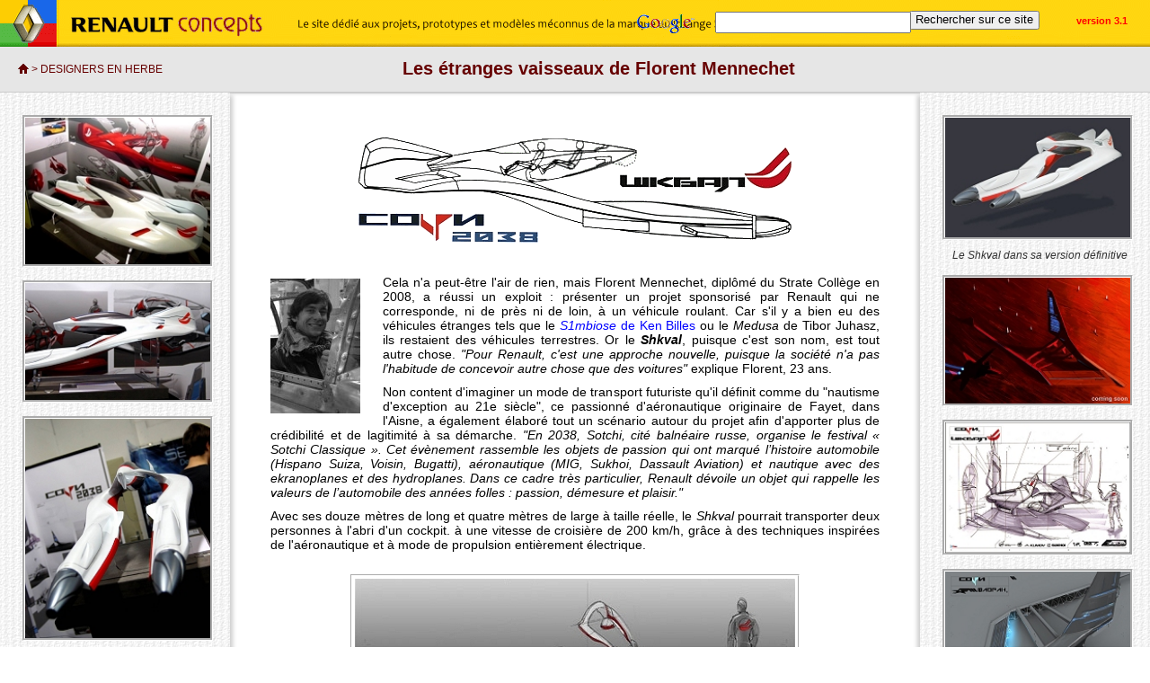

--- FILE ---
content_type: text/html
request_url: http://renaultconcepts.online.fr/imaginaires/etudiants/strate/mennechet1.htm
body_size: 14671
content:
<!DOCTYPE HTML PUBLIC "-//W3C//DTD HTML 4.01 Transitional//EN">
<html><!-- InstanceBegin template="/Templates/fiche.dwt" codeOutsideHTMLIsLocked="false" -->
<head>
<!-- InstanceBeginEditable name="doctitle" -->
<title>RENAULT CONCEPTS - Les projets, prototypes et modèles rares du losange !</title>
<!-- InstanceEndEditable -->
<meta http-equiv="Content-Type" content="text/html; charset=iso-8859-1" />
<!-- InstanceBeginEditable name="head" --><!-- InstanceEndEditable -->
<script language="JavaScript" type="text/JavaScript">
<!--
function MM_reloadPage(init) {  //reloads the window if Nav4 resized
  if (init==true) with (navigator) {if ((appName=="Netscape")&&(parseInt(appVersion)==4)) {
    document.MM_pgW=innerWidth; document.MM_pgH=innerHeight; onresize=MM_reloadPage; }}
  else if (innerWidth!=document.MM_pgW || innerHeight!=document.MM_pgH) location.reload();
}
MM_reloadPage(true);

function MM_preloadImages() { //v3.0
  var d=document; if(d.images){ if(!d.MM_p) d.MM_p=new Array();
    var i,j=d.MM_p.length,a=MM_preloadImages.arguments; for(i=0; i<a.length; i++)
    if (a[i].indexOf("#")!=0){ d.MM_p[j]=new Image; d.MM_p[j++].src=a[i];}}
}

function MM_swapImgRestore() { //v3.0
  var i,x,a=document.MM_sr; for(i=0;a&&i<a.length&&(x=a[i])&&x.oSrc;i++) x.src=x.oSrc;
}

function MM_findObj(n, d) { //v4.01
  var p,i,x;  if(!d) d=document; if((p=n.indexOf("?"))>0&&parent.frames.length) {
    d=parent.frames[n.substring(p+1)].document; n=n.substring(0,p);}
  if(!(x=d[n])&&d.all) x=d.all[n]; for (i=0;!x&&i<d.forms.length;i++) x=d.forms[i][n];
  for(i=0;!x&&d.layers&&i<d.layers.length;i++) x=MM_findObj(n,d.layers[i].document);
  if(!x && d.getElementById) x=d.getElementById(n); return x;
}

function MM_swapImage() { //v3.0
  var i,j=0,x,a=MM_swapImage.arguments; document.MM_sr=new Array; for(i=0;i<(a.length-2);i+=3)
   if ((x=MM_findObj(a[i]))!=null){document.MM_sr[j++]=x; if(!x.oSrc) x.oSrc=x.src; x.src=a[i+2];}
}
//-->
</script>
<link rel="SHORTCUT ICON" href="../../../favicon.ico" />
<link href="../../../css/styles.css" rel="stylesheet" type="text/css" />
<link href="../../../css/fiche.css" rel="stylesheet" type="text/css" />
<!-- InstanceBeginEditable name="stylesplus" --><!-- InstanceEndEditable -->
<!-- InstanceParam name="OptionalRegion1" type="boolean" value="true" -->
<!-- InstanceParam name="OptionalRegion2" type="boolean" value="true" -->
<!-- InstanceParam name="OptionalRegion3" type="boolean" value="true" -->
</head>

<body leftmargin="0" topmargin="0" marginwidth="0" marginheight="0" scroll="auto">
<div id="bandeau">
<table cellspacing="0" cellpadding="0">
<tr>
<td id="titre"><a href="../../../index.htm" target="_top"><img name="logo" src="../../../images/fonds/blank.gif" alt="Renault Concepts" class="logosite" /></a></td>
<td><!-- #BeginLibraryItem "/templates/google.lbi" --><div id="google">
<form method="GET" action="http://www.google.com/custom">
<img src="../../../images/logos-sites/google-logo.gif" class="googlelogo" /><input type="submit" name="sa" value="Rechercher sur ce site" class="submit" />
<input type="text" name="q" size="25" maxlength="255" value="" class="text" />
<input type="hidden" name="domains" value="http://renaultconcepts.online.fr" />
<input type="radio" name="sitesearch" value="http://renaultconcepts.online.fr" checked style="visibility:hidden" />
</form>
</div>
<!-- #EndLibraryItem --></td>
<td id="version">version 3.1</td>
</tr>
</table>
<table cellpadding="0" cellspacing="0">
<tr>
<td id="ariane"><a href="../../../index.htm" target="_top"><img src="../../../images/icones/home.gif" class="home" /></a>&nbsp;<!-- InstanceBeginEditable name="type" -->&gt; DESIGNERS EN HERBE<!-- InstanceEndEditable --></td>
<td id="titrearticle"><!-- InstanceBeginEditable name="titre" -->
<h1>Les &eacute;tranges vaisseaux de Florent Mennechet</h1>
<!-- InstanceEndEditable --></td>
<td id="mini"><!-- InstanceBeginEditable name="mini" --><img src="../../../images/mini/blank.gif" /><!-- InstanceEndEditable --></td>
<td id="vide">&nbsp;</td>
</tr>
</table>
</div>
<div id="contenu">
<table width="100%" border="0" cellspacing="0" cellpadding="0" id="colonnes">
<tr>
<td align="center" valign="top" id="colonne1"><!-- InstanceBeginEditable name="vignettes1" -->
<p><img src="mennechet/m07.jpg" width="200" height="158" /></p>
<p><img src="mennechet/m05.jpg" width="200" height="126" /></p>
<p><img src="mennechet/m02.jpg" width="200" height="237" /></p>
<p><img src="mennechet/m03.jpg" width="200" height="132" /></p>
<p><img src="mennechet/m04.jpg" width="200" height="134" /></p>
<p><img src="mennechet/m06.jpg" width="200" height="134" /></p>
<p>Plusieurs vues de la tr&egrave;s jolie maquette expos&eacute;e dans les salons</p>
<p><img src="mennechet/04.jpg" width="200" height="132" /></p>
<p><img src="mennechet/02.jpg" width="200" height="147" /></p>
<p><img src="mennechet/03.jpg" width="200" height="144" /></p>
<p>L'influence de l'a&eacute;ronautique est &eacute;vidente</p>
<p><img src="mennechet/06s.jpg" width="200" height="123" /></p>
<p>Un autre appareil
imagin&eacute; par Florent</p>
<!-- InstanceEndEditable --></td>
<td valign="top" id="maintext"><!-- InstanceBeginEditable name="maintext" -->
<p class="center"><img src="mennechet/profil.gif" class="noborder" /></p>
<p><img src="mennechet/florent1.jpg" width="100" height="150" align="left" class="imgleft1" />Cela
          n'a peut-&ecirc;tre l'air de rien, mais Florent
          Mennechet, dipl&ocirc;m&eacute; du Strate Coll&egrave;ge en 2008, a
          r&eacute;ussi
          un exploit : pr&eacute;senter un projet sponsoris&eacute; par Renault
          qui ne corresponde, ni de pr&egrave;s ni de loin, &agrave; un v&eacute;hicule
          roulant. Car s'il y a bien eu des v&eacute;hicules &eacute;tranges
          tels que le <em><a href="s1biose.htm">S1mbiose</a></em><a href="s1biose.htm"> de
          Ken Billes</a> ou le <em>Medusa</em> de Tibor Juhasz, ils
          restaient des v&eacute;hicules terrestres. Or
          le <em><strong>Shkval</strong></em>,  puisque c'est son nom, est tout
          autre chose. <em>&quot;Pour
          Renault, c'est une approche nouvelle, puisque la soci&eacute;t&eacute; n'a
        pas l'habitude de concevoir autre chose que des voitures&quot;</em> explique
      Florent, 23 ans.</p>
<p>Non content d'imaginer un mode de transport futuriste qu'il d&eacute;finit
          comme du &quot;nautisme d'exception au 21e si&egrave;cle&quot;, ce passionn&eacute;
        d'a&eacute;ronautique originaire de Fayet, dans l'Aisne, a &eacute;galement &eacute;labor&eacute;
          tout un sc&eacute;nario autour du projet afin d'apporter plus de cr&eacute;dibilit&eacute;
          et de
          lagitimit&eacute;
        &agrave; sa d&eacute;marche. <em>&quot;En 2038,
          Sotchi, cit&eacute; baln&eacute;aire russe, organise le festival &laquo; Sotchi
          Classique &raquo;. Cet &eacute;v&egrave;nement rassemble les objets
          de passion qui ont marqu&eacute; l&#8217;histoire
          automobile (Hispano Suiza, Voisin, Bugatti), a&eacute;ronautique
          (MIG, Sukhoi, Dassault Aviation) et nautique avec des ekranoplanes
          et des hydroplanes. Dans ce cadre tr&egrave;s particulier, Renault
          d&eacute;voile un objet
          qui rappelle les valeurs de l&#8217;automobile des ann&eacute;es folles
        : passion, d&eacute;mesure et plaisir.&quot;</em></p>
<p>Avec ses douze
        m&egrave;tres
        de long et quatre m&egrave;tres
        de large &agrave; taille
        r&eacute;elle, le <em>Shkval</em> pourrait transporter
        deux personnes &agrave; l'abri d'un cockpit. &agrave; une vitesse de croisi&egrave;re
        de 200 km/h, gr&acirc;ce &agrave; des techniques inspir&eacute;es de
        l'a&eacute;ronautique et &agrave; mode de propulsion enti&egrave;rement &eacute;lectrique.</p>
<p class="center"><em> <img src="mennechet/08.jpg" width="490" height="231" /></em></p>
<p><em>&quot;Le Renault Shkval est un hydroplane au pilotage assist&eacute; pour
            optimiser s&eacute;curit&eacute; et plaisir d&#8217;utilisation.
  Ses moteurs &eacute;lectriques et son rendement &eacute;nerg&eacute;tique en
  font un objet alliant d&eacute;mesure et rationalisme. Dans ce cadre tr&egrave;s
  particulier, Renault d&eacute;voile un objet qui rappelle les valeurs de l'automobile
  des ann&eacute;es folles : passion, d&eacute;mesure et plaisir, le Renault Shkval.
  Un hydroplane au pilotage assist&eacute; pour optimiser s&eacute;curit&eacute; et
  plaisir d'utilisation.&quot;</em></p>
<p>Outre le fait de pr&eacute;parer de mani&egrave;re concr&egrave;te les
          designers de demain, quel est l'enjeu pour Renault dans le fait de s'associer &agrave; un
          projet aussi atypique ? Faire r&ecirc;ver ses clients, bien s&ucirc;r,
          tout en faisant &eacute;talage de ses possibilit&eacute;s technologiques.
          Car loin d'&ecirc;tre un objet de pure science-fiction, le <em>Shkval</em> a &eacute;t&eacute; con&ccedil;u
          comme un engin plausible, m&ecirc;me si c'est sur le long-terme. De plus,
          avec son mode de propulsion 100% &eacute;lectrique supprimant le besoin de consommer
           des carburants fossiles, il s'inscrit dans une logique de communication
          tr&egrave;s actuelle, &agrave; trois ans &agrave; peine du lancement par Renault de mod&egrave;les
          tout-&eacute;lectriques &agrave; grande &eacute;chelle.</p>
<p>Pourquoi un nom et un univers russe autour ce projet ?<em> &quot;Les
          Russes sont tr&egrave;s
          friands de nouveaut&eacute;s
          technologiques. C'est donc naturellement &agrave; eux que j'ai pens&eacute; lors
          de la conception du projet&quot;</em>. Il faut aussi rappeler que c'est
          en Russie, pays fort d'un histoire riche en hydraviation, que naquirent
          dans les ann&eacute;es
          70 les d&eacute;sormais
          fameux ekranoplanes, immenses appareils de transports &agrave; effet
          de surface et anc&ecirc;tres
          lointains du Shkval, longtemps tenus secrets par le r&eacute;gime sovi&eacute;tique.</p>
<p>La maquette du <em>Shkval</em>, longue de 1,20 m&egrave;tre, 
          a &eacute;t&eacute; r&eacute;alis&eacute;e &agrave; l'&eacute;chelle
          1/10e. Elle a non seulement eu les honneurs du  Mondial de
          l'automobile, o&ugrave; elle figurait en bonne place sur le stand
          du constructeur fran&ccedil;ais, mais elle a &eacute;galement &eacute;t&eacute; &agrave; l'honneur
          au 2e salon des concept-cars des Invalides. Mieux encore, elle a donn&eacute;
          lieu &agrave; la r&eacute;alisation d'un petit film d'animation en 3D r&eacute;alis&eacute; pour
          Renault par la soci&eacute;t&eacute; 3e Oeil et diffus&eacute; sur
          les stands.</p>
<p>Bien qu'il ait, comme tous les laur&eacute;ats du Strate en option &quot;Transport
        et mobilit&eacute;&quot;, obtenu un stage chez Renault Design, c'est
        finalement chez Kia Motors &agrave; Francfort que Florent Mennechet,
        jeune homme talentueux et visionnaire, travaille depuis octobre 2008.
        Il a d'ailleurs d&eacute;j&agrave; en charge le design int&eacute;rieur
        de plusieurs mod&egrave;les de la marque cor&eacute;enne.</p>
<p class="center"><img src="mennechet/01.jpg" width="490" height="153" /></p>
<p class="center legende6">Les visuels r&eacute;alis&eacute;s par Florent
          Mennechet pour accompagner son projet de fin d'&eacute;tudes pr&eacute;sentent &eacute;galement
          un second hydroplane m&eacute;tamorphe de couleur rouge, encore plus
          audacieux dans ses formes et &eacute;galement plus proche d'un animal
marin...</p>
<p>&nbsp;</p>
<h5 class="center"><strong>Renault Concepts a interview&eacute; Florent Mennechet
          en exclusivit&eacute; !<br />
<a href="mennechet2.htm">&gt;&gt; Si vous voulez lire cette interview, cliquez ici...</a></strong></h5>
<p class="center">Premi&egrave;re mise
en ligne : juin 2009</p>
<!-- InstanceEndEditable --></td>
<td align="center" valign="top" id="colonne2"><!-- InstanceBeginEditable name="vignettes2" -->
<p><img src="mennechet/09.jpg" width="200" height="129" /></p>
<p>Le Shkval dans sa version d&eacute;finitive</p>
<p><img src="mennechet/13.jpg" width="200" height="136" /></p>
<p><img src="mennechet/16.jpg" width="200" height="141" /></p>
<p><img src="mennechet/12.jpg" width="200" height="151" /></p>
<p><img src="mennechet/15.jpg" width="200" height="141" /></p>
<p>M&ecirc;me les installation aquaportuaires ont
          &eacute;t&eacute; envisag&eacute;es par Florent Mennechet</p>
<p><img src="mennechet/14.jpg" width="200" height="136" /></p>
<p>Un univers visuel bien plus proche de la science-fiction que de l'automobile</p>
<p><img src="mennechet/05.jpg" width="200" height="242" /></p>
<p><img src="mennechet/07.jpg" width="200" height="257" /></p>
<p>Plusieurs vues d'un autre hydroplane imagin&eacute; autour
           du projet</p>
<!-- InstanceEndEditable --></td>
</tr>
 <!-- InstanceBeginEditable name="photoplus" -->
<tr valign="top">
<td colspan="3" align="center" valign="top" style="padding:0px; font-family:Verdana; font-size:7pt; font-style:italic; color:#666666; background-color:transparent">&nbsp; </td>
</tr>
<!-- InstanceEndEditable --> 
<tr>
<td colspan="3" align="center" valign="top" style="font-family:Verdana; font-size:7pt; font-style:italic; color:#666666; background-color:white"></td>
</tr>
</table>
<div id="bandeaubas">
<table width="100%" height="47" border="0" cellspacing="0" cellpadding="0" style="margin:0; padding:0">
<tr valign="top">
<td width="35" valign="bottom" class="copyright">&nbsp;</td>
<td height="47" valign="bottom" class="copyright">&copy; Renault Concepts 2008-<!-- InstanceBeginEditable name="annee" -->2017<!-- InstanceEndEditable --> / BIS Productions - Tous
            droits r&eacute;serv&eacute;s</td>
<td height="47" align="left" valign="bottom" class="copyright">Page mise &agrave; jour <!-- InstanceBeginEditable name="update" -->le 28 avril 2017<!-- InstanceEndEditable --></td>
<td align="right" valign="bottom" class="copyright">Pour nous &eacute;crire : <a  href="mailto:pasdepubmerci@antispam" onMouseOver="this.href='mai'+'l'+'to'+':'+'bispro'+this.href.substring(20,21)+'online.fr'" onMouseOut="this.href='mailto:pasdepubmerci@antispam'"><img src="../../../images/fonds/mail.gif" width="85" height="12" border="0" align="absmiddle" style="margin:0; padding:0" /></a></td>
<td width="35" align="right" valign="bottom" class="copyright">&nbsp;</td>
</tr>
</table>
</div>
</div>
</body>
<!-- InstanceEnd --></html>


--- FILE ---
content_type: text/css
request_url: http://renaultconcepts.online.fr/css/styles.css
body_size: 8360
content:
/* ÉLÉMENTS COMMUNS À TOUT LE SITE */
body { font-family:Tahoma,Arial,sans-serif; font-size:12pt; margin:0; padding:0 }
h1 { font-size:20px; color:#660000; margin:0 }
h3 { margin:20px 0px 20px 0px }
h4 { margin:20px 0 15px 0; text-align:left; color:#000033; text-shadow:2px 2px 4px gray; font-size:17px }
h5 { margin:30px 0px 15px 0px; font-size:16px; color:#CC0000 }
h6 { font-size:13px; color:navy; margin:10px 0 5px; text-align:left }
p { font-family:Arial; font-size:80%; margin:0px 0px 10px 0px; text-align:justify }
ul { margin:0px 10px 10px 40px; padding:0; width:94% }
li { margin:2px 0px 0px 0px; padding:0; font-size:80%; font-family:Arial; list-style-position:inside }
sup { color:red }
a:link,a:visited { color:blue; text-decoration:none }
a:hover,a:active { color:red; text-decoration:none }
div { padding:0; margin:0 }
table { margin:0 }
td { font-family:Tahoma,Arial,sans-serif; font-size:inherit; padding:2px }
th { padding:3px 3px 3px 3px; font-weight:normal; font-size:11px; font-family:Arial Narrow,Arial; background-color:gray; color:white }
img { margin-top:3px; margin-bottom:3px }

/* CLASSES COMMUNES À TOUT LE SITE */
.blank { background:none; border:none; padding:none; margin:none }
.bleu { color: #000099 }
.bold { font-weight:bold }
.center { margin:5px 0 25px 0; text-align:center }
.chapeau { font-size:16px; font-weight:bold; margin:5px auto 25px auto }
.clear { clear:both !important }
img.coinjaune { padding:0; margin:0 0 0 12px; border:0 }
.commentaire { padding:4px 0px 4px 15px; margin:0px; text-align:justify; font-size:70%; vertical-align:top; font-style:italic }
.encadre { font-size:70%; padding:14px 10px 14px 14px; margin:-5px 0px 0px 0px; border:3px solid #ffcc00; background-color:#dfdfdf; text-align:justify }
.exposant { vertical-align:super; font-size:5pt }
.floatleft { float:left !important; margin:4px 15px 0 15px !important }
.image { margin:5px 5px 15px 5px !important }
.imgleft1 { margin:4px 25px 8px 0px; float:left }
.imgleft1a { margin:4px 25px 8px 0px; float:left; border:1px solid gray }
.imgleft2 { margin:15px 15px 8px 0px; float:left }
.imgleft2a { margin:15px 15px 8px 0px; border:1px solid gray }
.imgright1 { margin:4px 0px 5px 25px; float:right }
.imgright1a { margin:4px 0px 5px 25px; float:right; border:1px solid gray }
.imgright2 { margin:15px 0px 8px 15px; float:right }
.imgright2a { margin:22px 0px 8px 15px; float:right; border:1px solid gray }
.introduction { text-align:justify; font-family:Arial; font-size:20px; margin:20px auto 35px auto; padding:20px 0 15px 0; background-color:#ffffcc; border:1px dotted #cc9900; width:85%; -moz-border-radius:8px; border-radius:8px; box-shadow:-1px -1px 1px #999999 }
.introduction p, .introduction ul { margin:5px auto 5px auto; width:95% }
.justify { text-align:justify }
.left { text-align:left }
.legende { padding:0px 15px 5px 5px; vertical-align:top; font-size:70%; text-align:center;  background-color:white }
.middle { vertical-align:middle !important }
.nobold { font-weight:normal !important }
.noborder { border:0 !important }
.notes { padding:4px 10px 5px 10px; margin:0px; text-align:justify; font-size:60%; vertical-align:top }
.right { text-align:right }
.rouge { color: #FF0000 }
.smaller { font-size:smaller !important }
.smallred { font-size:7pt; font-family:Arial,sans-serif; font-weight:normal; color:red }
.tahoma { font-family:Tahoma,Arial,sans-serif }
.top { vertical-align:top !important }
.transparent { background-color:transparent }

/* RECHERCHE GOOGLE */
div#google { right:123px; position:absolute; top:10px; z-index:20; font-size:1em; color:white; vertical-align:middle }
img.googlelogo { padding:0; margin:4px 0 0 5px; float:left }
input.text { color:#cccccc; padding:2px 0 3px 6px; font-size:0.8em; float:right; margin:3px 0 0 0 }
input.submit { margin:2px 0 0 -2px; padding:0 5px 2px 5px; float:right }

/* BANDEAU HAUT */
div#bandeau { position:relative; left:0px; top:0px; width:100%; height:97px; border:0; box-shadow: 5px 5px 5px #999999; background-image:url(../images/bandeaux/bandeau.gif); padding:0; vertical-align:middle }
div#bandeau table { width:100%; border:0 }
td#titre { width:auto; height:52px; padding:0; vertical-align:middle; background:transparent }
img.logosite { margin:0; vertical-align:middle; float:left; width:800px; height:52px }
td#version { font-family:Tahoma,Arial,sans-serif; font-size:8pt; font-style:normal; font-weight:bold; color:red; padding:17px 25px 0 0; text-align:right; vertical-align:top }
td#ariane { width:20%; height:52px; padding:0 0 0 20px; font-size:12px; color:#660000; font-weight:normal; border-bottom:2px solid #cccccc; background-color:#e6e6e6; vertical-align:middle }
td#ariane a { color:#660000 }
td#ariane a:hover { font-weight:bold }
td#ariane img.home { width:12px; height:11px; margin:0 0 -1px 0; border:0; vertical-align:absmiddle }
td#titrearticle { padding:0; width:auto; font-weight:bold; border-bottom:2px solid #cccccc; background-color:#e6e6e6; text-align:center; vertical-align:middle }
td#mini { width:15%; text-align:right; border-bottom:2px solid #cccccc; vertical-align:middle; padding:0; background-color:#e6e6e6 }
td#mini img { margin:0 }
td#vide { width:1%; padding:0; border-bottom:2px solid #cccccc; background-color:#e6e6e6 }

/* CONTENU */
#contenu { position:absolute; left:0px; top:103px; width:100%; height:auto; min-height:500px; margin:0; padding:0; clear:both; vertical-align:top }
#contenu table#colonnes { width:100%; height:600px; min-height:700px; margin-top:0px }

/* BANDEAU BAS */
#bandeaubas { position:relative; left:0px; top:15px; width:100%; height:47px; z-index:1; clear:both }
#bandeaubas table { background-image:url(../images/bandeaux/bandeaubas2.gif) }
td.copyright { margin:0; padding:0px 0px 12px 0px; font-family:Verdana, Arial, sans-serif; font-size:10px; color:#333333 }

/* ONGLETS GLOSSAIRE */
.onglet { margin:0; padding:0; font-size:8pt; color:white; font-weight:bold; height:22px; text-align:center; background-image:url(../ressources/onglets/onglet2a.gif); background-repeat:repeat-x; background-position:0px 4px }
.ongletactif { margin:0; padding:0; font-size:8pt; color:black; font-weight:bold; height:22px; text-align:center; background-image:url(../ressources/onglets/onglet2.gif); background-repeat:repeat-x; background-position:0px 4px }

/* TITRES SPÉCIAUX */
.titreserie { color:#cc0000; font-weight:bold; width:90%; padding:10px 10px 0px 20px; border-bottom:3px solid #faeeb8; margin-left:40px; background-image:url(../images/onglets/fondjaune1.gif); background-repeat:no-repeat }
.fondjaune3 { color:#cc0000; font-weight:bold; width:100%; height:30px; padding:10px 10px 0px 20px; margin:20px 0px 0px 0px; background-image:url(../images/onglets/fondjaune3.gif); background-repeat:no-repeat }
.fondjaune4 { width:100%; height:20px; padding:0px 10px 20px 20px; margin:0px 0px 10px 0px; background-image:url(../images/onglets/fondjaune4.gif); background-repeat:no-repeat }

/* TABLEAUX DE DONNÉES */
.donnees { padding:5px; font-size:8pt; font-family:Tahoma,Arial; border-bottom:1px solid white; vertical-align:top; background-color:#cccccc }
.donnees1 { padding:5px; font-size:8pt; font-family:Tahoma,Arial; border-bottom:1px solid white; vertical-align:middle; background-color:#cccccc }
.donnees2 { padding:5px; font-size:8pt; font-family:Tahoma,Arial; border-bottom:1px solid white; vertical-align:top; background-color:#aaaaaa }
.donnees3 { padding:5px; font-size:8pt; font-family:Tahoma,Arial; border-bottom:1px solid white; vertical-align:top; background-color:#dddddd }
.donnees4 { padding:5px; font-size:8pt; font-family:Tahoma,Arial; border-bottom:1px solid white; border-right:1px solid gray; vertical-align:top; background-color:#333333 }

/* TABLEAUX DE VERSIONS */
.filetbas { border-bottom:1px solid gray }

/* SOUS-MENU CENTRÉ SUR UNE LIGNE */
.sousmenu { text-align:center; font-family:Tahoma,Arial; font-size:12px; font-weight:normal }

/* CHRONOLOGIES */
.logo { margin:6px; padding:0; border:0 }

/* ACCUEILS RUBRIQUES */
#splash { vertical-align:top; padding:0 }
#splash p { margin:0 0 10px 0; padding:0 }
.sectionmenu p, .sectionmenu ul, .sectionmenu li { font-size:16px; margin-bottom:5px }
.menuaccueil p { font-size:15px; font-weight:bold }
.menuaccueil ul { margin:20px 0 20px 0; padding:0 }
.menuaccueil li { font-size:14px; font-style:normal; font-weight:normal }


--- FILE ---
content_type: text/css
request_url: http://renaultconcepts.online.fr/css/fiche.css
body_size: 2617
content:
@charset "utf-8";
/* CSS Document */

#contenu { width:100%; padding:0 }
#contenu table, div#contenu div { width:100%; margin:5px auto 5px auto }
#colonne1 { padding:10px 25px 10px 25px; font-size:12px; font-style:italic; color:gray; font-family:Arial; background-image:url(../images/fonds/trame2.gif); width:20%; text-align:left !important; vertical-align:top; box-shadow: 3px 3px 5px #cccccc !important }
#colonne2 { padding:10px 25px 10px 25px; font-size:12px; font-style:italic; color:gray; font-family:Arial; background-image:url(../images/fonds/trame2.gif); width:20%; text-align:right !important; vertical-align:top; box-shadow: -3px 3px 5px #cccccc !important }
#colonne1 p, #colonne2 p { max-width:350px; margin:10px auto 5px auto; font-size:12px; font-style:italic; color:#333333; font-family:Arial; text-align:inherit }
#colonne1 ul, #colonne2 ul { text-align:left; margin-left:10px; color:#333333; font-size:14px }
#colonne1 p img, #colonne2 p img { border:3px groove white; margin:5px 0 0 0; padding:0; width:100%; height:auto }
#resume { padding:25px 0; width:85% !important; margin:35px auto 25px auto !important; border:2px solid #dddddd; -moz-border-radius:12px; border-radius:12px; box-shadow:8px 8px 5px #999999; background-image:url(../images/fonds/texture2.gif) }
#resume h3 { font-size:22px; text-align:center; color:#CC0000; margin-top:5px; text-shadow:3px 3px 3px #FFFFFF }
#resume h4 { font-size:18px; text-align:center }
#resume p.notes { text-align:center; font-size:11px; color:#666666; margin-top:10px }
#resume table { width:90%; margin:auto; background-color:transparent; border:none }
#resume td { padding:5px; font-family:Tahoma,Arial; font-size:12px; border:1px solid #aaaaaa; vertical-align:top }
#resume td p { font-size:12px; font-family:Tahoma,Arial; margin:0 }
#resume td.descriptif { background-color:#dddddd; font-weight:normal }
#resume td.item { width:25%; background-color:#ffffff; font-weight:bold; text-align:right }
#maintext { font-family:Tahoma,Arial; font-size:18px; padding:20px 45px 30px 45px; background-color:transparent; text-align:justify; vertical-align:top; width:auto }
#maintext p { width:100% }
#maintext p.center img { padding:3px; margin:15px 0 0 0; border:2px groove white; width:auto; max-width:100% }
#maintext hr { margin-top:20px; padding-bottom:10px }
.redborder { border:1px solid red !important }
.sitelogo { margin:0; padding:0; float:right }
.signaturegris { text-align:right; font-weight:bold; margin-top:20px; padding:5px; font-size:8pt; font-family:Tahoma,Arial; vertical-align:middle; background-color:cccccc; width:100%; margin-left:0px }
